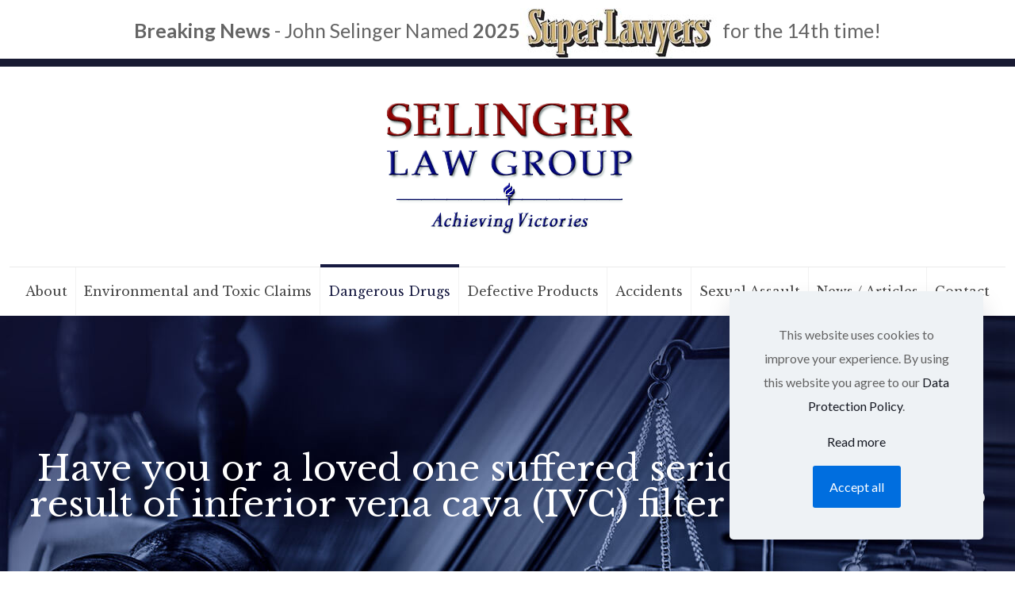

--- FILE ---
content_type: text/html; charset=utf-8
request_url: https://www.google.com/recaptcha/api2/anchor?ar=1&k=6Lf-6DQdAAAAAGlTkZTY7uGE1T79uibCOsg6fSSz&co=aHR0cHM6Ly9zZWxpbmdlcmxhdy5jb206NDQz&hl=en&v=PoyoqOPhxBO7pBk68S4YbpHZ&size=invisible&anchor-ms=20000&execute-ms=30000&cb=v0sxrinmxkrx
body_size: 48784
content:
<!DOCTYPE HTML><html dir="ltr" lang="en"><head><meta http-equiv="Content-Type" content="text/html; charset=UTF-8">
<meta http-equiv="X-UA-Compatible" content="IE=edge">
<title>reCAPTCHA</title>
<style type="text/css">
/* cyrillic-ext */
@font-face {
  font-family: 'Roboto';
  font-style: normal;
  font-weight: 400;
  font-stretch: 100%;
  src: url(//fonts.gstatic.com/s/roboto/v48/KFO7CnqEu92Fr1ME7kSn66aGLdTylUAMa3GUBHMdazTgWw.woff2) format('woff2');
  unicode-range: U+0460-052F, U+1C80-1C8A, U+20B4, U+2DE0-2DFF, U+A640-A69F, U+FE2E-FE2F;
}
/* cyrillic */
@font-face {
  font-family: 'Roboto';
  font-style: normal;
  font-weight: 400;
  font-stretch: 100%;
  src: url(//fonts.gstatic.com/s/roboto/v48/KFO7CnqEu92Fr1ME7kSn66aGLdTylUAMa3iUBHMdazTgWw.woff2) format('woff2');
  unicode-range: U+0301, U+0400-045F, U+0490-0491, U+04B0-04B1, U+2116;
}
/* greek-ext */
@font-face {
  font-family: 'Roboto';
  font-style: normal;
  font-weight: 400;
  font-stretch: 100%;
  src: url(//fonts.gstatic.com/s/roboto/v48/KFO7CnqEu92Fr1ME7kSn66aGLdTylUAMa3CUBHMdazTgWw.woff2) format('woff2');
  unicode-range: U+1F00-1FFF;
}
/* greek */
@font-face {
  font-family: 'Roboto';
  font-style: normal;
  font-weight: 400;
  font-stretch: 100%;
  src: url(//fonts.gstatic.com/s/roboto/v48/KFO7CnqEu92Fr1ME7kSn66aGLdTylUAMa3-UBHMdazTgWw.woff2) format('woff2');
  unicode-range: U+0370-0377, U+037A-037F, U+0384-038A, U+038C, U+038E-03A1, U+03A3-03FF;
}
/* math */
@font-face {
  font-family: 'Roboto';
  font-style: normal;
  font-weight: 400;
  font-stretch: 100%;
  src: url(//fonts.gstatic.com/s/roboto/v48/KFO7CnqEu92Fr1ME7kSn66aGLdTylUAMawCUBHMdazTgWw.woff2) format('woff2');
  unicode-range: U+0302-0303, U+0305, U+0307-0308, U+0310, U+0312, U+0315, U+031A, U+0326-0327, U+032C, U+032F-0330, U+0332-0333, U+0338, U+033A, U+0346, U+034D, U+0391-03A1, U+03A3-03A9, U+03B1-03C9, U+03D1, U+03D5-03D6, U+03F0-03F1, U+03F4-03F5, U+2016-2017, U+2034-2038, U+203C, U+2040, U+2043, U+2047, U+2050, U+2057, U+205F, U+2070-2071, U+2074-208E, U+2090-209C, U+20D0-20DC, U+20E1, U+20E5-20EF, U+2100-2112, U+2114-2115, U+2117-2121, U+2123-214F, U+2190, U+2192, U+2194-21AE, U+21B0-21E5, U+21F1-21F2, U+21F4-2211, U+2213-2214, U+2216-22FF, U+2308-230B, U+2310, U+2319, U+231C-2321, U+2336-237A, U+237C, U+2395, U+239B-23B7, U+23D0, U+23DC-23E1, U+2474-2475, U+25AF, U+25B3, U+25B7, U+25BD, U+25C1, U+25CA, U+25CC, U+25FB, U+266D-266F, U+27C0-27FF, U+2900-2AFF, U+2B0E-2B11, U+2B30-2B4C, U+2BFE, U+3030, U+FF5B, U+FF5D, U+1D400-1D7FF, U+1EE00-1EEFF;
}
/* symbols */
@font-face {
  font-family: 'Roboto';
  font-style: normal;
  font-weight: 400;
  font-stretch: 100%;
  src: url(//fonts.gstatic.com/s/roboto/v48/KFO7CnqEu92Fr1ME7kSn66aGLdTylUAMaxKUBHMdazTgWw.woff2) format('woff2');
  unicode-range: U+0001-000C, U+000E-001F, U+007F-009F, U+20DD-20E0, U+20E2-20E4, U+2150-218F, U+2190, U+2192, U+2194-2199, U+21AF, U+21E6-21F0, U+21F3, U+2218-2219, U+2299, U+22C4-22C6, U+2300-243F, U+2440-244A, U+2460-24FF, U+25A0-27BF, U+2800-28FF, U+2921-2922, U+2981, U+29BF, U+29EB, U+2B00-2BFF, U+4DC0-4DFF, U+FFF9-FFFB, U+10140-1018E, U+10190-1019C, U+101A0, U+101D0-101FD, U+102E0-102FB, U+10E60-10E7E, U+1D2C0-1D2D3, U+1D2E0-1D37F, U+1F000-1F0FF, U+1F100-1F1AD, U+1F1E6-1F1FF, U+1F30D-1F30F, U+1F315, U+1F31C, U+1F31E, U+1F320-1F32C, U+1F336, U+1F378, U+1F37D, U+1F382, U+1F393-1F39F, U+1F3A7-1F3A8, U+1F3AC-1F3AF, U+1F3C2, U+1F3C4-1F3C6, U+1F3CA-1F3CE, U+1F3D4-1F3E0, U+1F3ED, U+1F3F1-1F3F3, U+1F3F5-1F3F7, U+1F408, U+1F415, U+1F41F, U+1F426, U+1F43F, U+1F441-1F442, U+1F444, U+1F446-1F449, U+1F44C-1F44E, U+1F453, U+1F46A, U+1F47D, U+1F4A3, U+1F4B0, U+1F4B3, U+1F4B9, U+1F4BB, U+1F4BF, U+1F4C8-1F4CB, U+1F4D6, U+1F4DA, U+1F4DF, U+1F4E3-1F4E6, U+1F4EA-1F4ED, U+1F4F7, U+1F4F9-1F4FB, U+1F4FD-1F4FE, U+1F503, U+1F507-1F50B, U+1F50D, U+1F512-1F513, U+1F53E-1F54A, U+1F54F-1F5FA, U+1F610, U+1F650-1F67F, U+1F687, U+1F68D, U+1F691, U+1F694, U+1F698, U+1F6AD, U+1F6B2, U+1F6B9-1F6BA, U+1F6BC, U+1F6C6-1F6CF, U+1F6D3-1F6D7, U+1F6E0-1F6EA, U+1F6F0-1F6F3, U+1F6F7-1F6FC, U+1F700-1F7FF, U+1F800-1F80B, U+1F810-1F847, U+1F850-1F859, U+1F860-1F887, U+1F890-1F8AD, U+1F8B0-1F8BB, U+1F8C0-1F8C1, U+1F900-1F90B, U+1F93B, U+1F946, U+1F984, U+1F996, U+1F9E9, U+1FA00-1FA6F, U+1FA70-1FA7C, U+1FA80-1FA89, U+1FA8F-1FAC6, U+1FACE-1FADC, U+1FADF-1FAE9, U+1FAF0-1FAF8, U+1FB00-1FBFF;
}
/* vietnamese */
@font-face {
  font-family: 'Roboto';
  font-style: normal;
  font-weight: 400;
  font-stretch: 100%;
  src: url(//fonts.gstatic.com/s/roboto/v48/KFO7CnqEu92Fr1ME7kSn66aGLdTylUAMa3OUBHMdazTgWw.woff2) format('woff2');
  unicode-range: U+0102-0103, U+0110-0111, U+0128-0129, U+0168-0169, U+01A0-01A1, U+01AF-01B0, U+0300-0301, U+0303-0304, U+0308-0309, U+0323, U+0329, U+1EA0-1EF9, U+20AB;
}
/* latin-ext */
@font-face {
  font-family: 'Roboto';
  font-style: normal;
  font-weight: 400;
  font-stretch: 100%;
  src: url(//fonts.gstatic.com/s/roboto/v48/KFO7CnqEu92Fr1ME7kSn66aGLdTylUAMa3KUBHMdazTgWw.woff2) format('woff2');
  unicode-range: U+0100-02BA, U+02BD-02C5, U+02C7-02CC, U+02CE-02D7, U+02DD-02FF, U+0304, U+0308, U+0329, U+1D00-1DBF, U+1E00-1E9F, U+1EF2-1EFF, U+2020, U+20A0-20AB, U+20AD-20C0, U+2113, U+2C60-2C7F, U+A720-A7FF;
}
/* latin */
@font-face {
  font-family: 'Roboto';
  font-style: normal;
  font-weight: 400;
  font-stretch: 100%;
  src: url(//fonts.gstatic.com/s/roboto/v48/KFO7CnqEu92Fr1ME7kSn66aGLdTylUAMa3yUBHMdazQ.woff2) format('woff2');
  unicode-range: U+0000-00FF, U+0131, U+0152-0153, U+02BB-02BC, U+02C6, U+02DA, U+02DC, U+0304, U+0308, U+0329, U+2000-206F, U+20AC, U+2122, U+2191, U+2193, U+2212, U+2215, U+FEFF, U+FFFD;
}
/* cyrillic-ext */
@font-face {
  font-family: 'Roboto';
  font-style: normal;
  font-weight: 500;
  font-stretch: 100%;
  src: url(//fonts.gstatic.com/s/roboto/v48/KFO7CnqEu92Fr1ME7kSn66aGLdTylUAMa3GUBHMdazTgWw.woff2) format('woff2');
  unicode-range: U+0460-052F, U+1C80-1C8A, U+20B4, U+2DE0-2DFF, U+A640-A69F, U+FE2E-FE2F;
}
/* cyrillic */
@font-face {
  font-family: 'Roboto';
  font-style: normal;
  font-weight: 500;
  font-stretch: 100%;
  src: url(//fonts.gstatic.com/s/roboto/v48/KFO7CnqEu92Fr1ME7kSn66aGLdTylUAMa3iUBHMdazTgWw.woff2) format('woff2');
  unicode-range: U+0301, U+0400-045F, U+0490-0491, U+04B0-04B1, U+2116;
}
/* greek-ext */
@font-face {
  font-family: 'Roboto';
  font-style: normal;
  font-weight: 500;
  font-stretch: 100%;
  src: url(//fonts.gstatic.com/s/roboto/v48/KFO7CnqEu92Fr1ME7kSn66aGLdTylUAMa3CUBHMdazTgWw.woff2) format('woff2');
  unicode-range: U+1F00-1FFF;
}
/* greek */
@font-face {
  font-family: 'Roboto';
  font-style: normal;
  font-weight: 500;
  font-stretch: 100%;
  src: url(//fonts.gstatic.com/s/roboto/v48/KFO7CnqEu92Fr1ME7kSn66aGLdTylUAMa3-UBHMdazTgWw.woff2) format('woff2');
  unicode-range: U+0370-0377, U+037A-037F, U+0384-038A, U+038C, U+038E-03A1, U+03A3-03FF;
}
/* math */
@font-face {
  font-family: 'Roboto';
  font-style: normal;
  font-weight: 500;
  font-stretch: 100%;
  src: url(//fonts.gstatic.com/s/roboto/v48/KFO7CnqEu92Fr1ME7kSn66aGLdTylUAMawCUBHMdazTgWw.woff2) format('woff2');
  unicode-range: U+0302-0303, U+0305, U+0307-0308, U+0310, U+0312, U+0315, U+031A, U+0326-0327, U+032C, U+032F-0330, U+0332-0333, U+0338, U+033A, U+0346, U+034D, U+0391-03A1, U+03A3-03A9, U+03B1-03C9, U+03D1, U+03D5-03D6, U+03F0-03F1, U+03F4-03F5, U+2016-2017, U+2034-2038, U+203C, U+2040, U+2043, U+2047, U+2050, U+2057, U+205F, U+2070-2071, U+2074-208E, U+2090-209C, U+20D0-20DC, U+20E1, U+20E5-20EF, U+2100-2112, U+2114-2115, U+2117-2121, U+2123-214F, U+2190, U+2192, U+2194-21AE, U+21B0-21E5, U+21F1-21F2, U+21F4-2211, U+2213-2214, U+2216-22FF, U+2308-230B, U+2310, U+2319, U+231C-2321, U+2336-237A, U+237C, U+2395, U+239B-23B7, U+23D0, U+23DC-23E1, U+2474-2475, U+25AF, U+25B3, U+25B7, U+25BD, U+25C1, U+25CA, U+25CC, U+25FB, U+266D-266F, U+27C0-27FF, U+2900-2AFF, U+2B0E-2B11, U+2B30-2B4C, U+2BFE, U+3030, U+FF5B, U+FF5D, U+1D400-1D7FF, U+1EE00-1EEFF;
}
/* symbols */
@font-face {
  font-family: 'Roboto';
  font-style: normal;
  font-weight: 500;
  font-stretch: 100%;
  src: url(//fonts.gstatic.com/s/roboto/v48/KFO7CnqEu92Fr1ME7kSn66aGLdTylUAMaxKUBHMdazTgWw.woff2) format('woff2');
  unicode-range: U+0001-000C, U+000E-001F, U+007F-009F, U+20DD-20E0, U+20E2-20E4, U+2150-218F, U+2190, U+2192, U+2194-2199, U+21AF, U+21E6-21F0, U+21F3, U+2218-2219, U+2299, U+22C4-22C6, U+2300-243F, U+2440-244A, U+2460-24FF, U+25A0-27BF, U+2800-28FF, U+2921-2922, U+2981, U+29BF, U+29EB, U+2B00-2BFF, U+4DC0-4DFF, U+FFF9-FFFB, U+10140-1018E, U+10190-1019C, U+101A0, U+101D0-101FD, U+102E0-102FB, U+10E60-10E7E, U+1D2C0-1D2D3, U+1D2E0-1D37F, U+1F000-1F0FF, U+1F100-1F1AD, U+1F1E6-1F1FF, U+1F30D-1F30F, U+1F315, U+1F31C, U+1F31E, U+1F320-1F32C, U+1F336, U+1F378, U+1F37D, U+1F382, U+1F393-1F39F, U+1F3A7-1F3A8, U+1F3AC-1F3AF, U+1F3C2, U+1F3C4-1F3C6, U+1F3CA-1F3CE, U+1F3D4-1F3E0, U+1F3ED, U+1F3F1-1F3F3, U+1F3F5-1F3F7, U+1F408, U+1F415, U+1F41F, U+1F426, U+1F43F, U+1F441-1F442, U+1F444, U+1F446-1F449, U+1F44C-1F44E, U+1F453, U+1F46A, U+1F47D, U+1F4A3, U+1F4B0, U+1F4B3, U+1F4B9, U+1F4BB, U+1F4BF, U+1F4C8-1F4CB, U+1F4D6, U+1F4DA, U+1F4DF, U+1F4E3-1F4E6, U+1F4EA-1F4ED, U+1F4F7, U+1F4F9-1F4FB, U+1F4FD-1F4FE, U+1F503, U+1F507-1F50B, U+1F50D, U+1F512-1F513, U+1F53E-1F54A, U+1F54F-1F5FA, U+1F610, U+1F650-1F67F, U+1F687, U+1F68D, U+1F691, U+1F694, U+1F698, U+1F6AD, U+1F6B2, U+1F6B9-1F6BA, U+1F6BC, U+1F6C6-1F6CF, U+1F6D3-1F6D7, U+1F6E0-1F6EA, U+1F6F0-1F6F3, U+1F6F7-1F6FC, U+1F700-1F7FF, U+1F800-1F80B, U+1F810-1F847, U+1F850-1F859, U+1F860-1F887, U+1F890-1F8AD, U+1F8B0-1F8BB, U+1F8C0-1F8C1, U+1F900-1F90B, U+1F93B, U+1F946, U+1F984, U+1F996, U+1F9E9, U+1FA00-1FA6F, U+1FA70-1FA7C, U+1FA80-1FA89, U+1FA8F-1FAC6, U+1FACE-1FADC, U+1FADF-1FAE9, U+1FAF0-1FAF8, U+1FB00-1FBFF;
}
/* vietnamese */
@font-face {
  font-family: 'Roboto';
  font-style: normal;
  font-weight: 500;
  font-stretch: 100%;
  src: url(//fonts.gstatic.com/s/roboto/v48/KFO7CnqEu92Fr1ME7kSn66aGLdTylUAMa3OUBHMdazTgWw.woff2) format('woff2');
  unicode-range: U+0102-0103, U+0110-0111, U+0128-0129, U+0168-0169, U+01A0-01A1, U+01AF-01B0, U+0300-0301, U+0303-0304, U+0308-0309, U+0323, U+0329, U+1EA0-1EF9, U+20AB;
}
/* latin-ext */
@font-face {
  font-family: 'Roboto';
  font-style: normal;
  font-weight: 500;
  font-stretch: 100%;
  src: url(//fonts.gstatic.com/s/roboto/v48/KFO7CnqEu92Fr1ME7kSn66aGLdTylUAMa3KUBHMdazTgWw.woff2) format('woff2');
  unicode-range: U+0100-02BA, U+02BD-02C5, U+02C7-02CC, U+02CE-02D7, U+02DD-02FF, U+0304, U+0308, U+0329, U+1D00-1DBF, U+1E00-1E9F, U+1EF2-1EFF, U+2020, U+20A0-20AB, U+20AD-20C0, U+2113, U+2C60-2C7F, U+A720-A7FF;
}
/* latin */
@font-face {
  font-family: 'Roboto';
  font-style: normal;
  font-weight: 500;
  font-stretch: 100%;
  src: url(//fonts.gstatic.com/s/roboto/v48/KFO7CnqEu92Fr1ME7kSn66aGLdTylUAMa3yUBHMdazQ.woff2) format('woff2');
  unicode-range: U+0000-00FF, U+0131, U+0152-0153, U+02BB-02BC, U+02C6, U+02DA, U+02DC, U+0304, U+0308, U+0329, U+2000-206F, U+20AC, U+2122, U+2191, U+2193, U+2212, U+2215, U+FEFF, U+FFFD;
}
/* cyrillic-ext */
@font-face {
  font-family: 'Roboto';
  font-style: normal;
  font-weight: 900;
  font-stretch: 100%;
  src: url(//fonts.gstatic.com/s/roboto/v48/KFO7CnqEu92Fr1ME7kSn66aGLdTylUAMa3GUBHMdazTgWw.woff2) format('woff2');
  unicode-range: U+0460-052F, U+1C80-1C8A, U+20B4, U+2DE0-2DFF, U+A640-A69F, U+FE2E-FE2F;
}
/* cyrillic */
@font-face {
  font-family: 'Roboto';
  font-style: normal;
  font-weight: 900;
  font-stretch: 100%;
  src: url(//fonts.gstatic.com/s/roboto/v48/KFO7CnqEu92Fr1ME7kSn66aGLdTylUAMa3iUBHMdazTgWw.woff2) format('woff2');
  unicode-range: U+0301, U+0400-045F, U+0490-0491, U+04B0-04B1, U+2116;
}
/* greek-ext */
@font-face {
  font-family: 'Roboto';
  font-style: normal;
  font-weight: 900;
  font-stretch: 100%;
  src: url(//fonts.gstatic.com/s/roboto/v48/KFO7CnqEu92Fr1ME7kSn66aGLdTylUAMa3CUBHMdazTgWw.woff2) format('woff2');
  unicode-range: U+1F00-1FFF;
}
/* greek */
@font-face {
  font-family: 'Roboto';
  font-style: normal;
  font-weight: 900;
  font-stretch: 100%;
  src: url(//fonts.gstatic.com/s/roboto/v48/KFO7CnqEu92Fr1ME7kSn66aGLdTylUAMa3-UBHMdazTgWw.woff2) format('woff2');
  unicode-range: U+0370-0377, U+037A-037F, U+0384-038A, U+038C, U+038E-03A1, U+03A3-03FF;
}
/* math */
@font-face {
  font-family: 'Roboto';
  font-style: normal;
  font-weight: 900;
  font-stretch: 100%;
  src: url(//fonts.gstatic.com/s/roboto/v48/KFO7CnqEu92Fr1ME7kSn66aGLdTylUAMawCUBHMdazTgWw.woff2) format('woff2');
  unicode-range: U+0302-0303, U+0305, U+0307-0308, U+0310, U+0312, U+0315, U+031A, U+0326-0327, U+032C, U+032F-0330, U+0332-0333, U+0338, U+033A, U+0346, U+034D, U+0391-03A1, U+03A3-03A9, U+03B1-03C9, U+03D1, U+03D5-03D6, U+03F0-03F1, U+03F4-03F5, U+2016-2017, U+2034-2038, U+203C, U+2040, U+2043, U+2047, U+2050, U+2057, U+205F, U+2070-2071, U+2074-208E, U+2090-209C, U+20D0-20DC, U+20E1, U+20E5-20EF, U+2100-2112, U+2114-2115, U+2117-2121, U+2123-214F, U+2190, U+2192, U+2194-21AE, U+21B0-21E5, U+21F1-21F2, U+21F4-2211, U+2213-2214, U+2216-22FF, U+2308-230B, U+2310, U+2319, U+231C-2321, U+2336-237A, U+237C, U+2395, U+239B-23B7, U+23D0, U+23DC-23E1, U+2474-2475, U+25AF, U+25B3, U+25B7, U+25BD, U+25C1, U+25CA, U+25CC, U+25FB, U+266D-266F, U+27C0-27FF, U+2900-2AFF, U+2B0E-2B11, U+2B30-2B4C, U+2BFE, U+3030, U+FF5B, U+FF5D, U+1D400-1D7FF, U+1EE00-1EEFF;
}
/* symbols */
@font-face {
  font-family: 'Roboto';
  font-style: normal;
  font-weight: 900;
  font-stretch: 100%;
  src: url(//fonts.gstatic.com/s/roboto/v48/KFO7CnqEu92Fr1ME7kSn66aGLdTylUAMaxKUBHMdazTgWw.woff2) format('woff2');
  unicode-range: U+0001-000C, U+000E-001F, U+007F-009F, U+20DD-20E0, U+20E2-20E4, U+2150-218F, U+2190, U+2192, U+2194-2199, U+21AF, U+21E6-21F0, U+21F3, U+2218-2219, U+2299, U+22C4-22C6, U+2300-243F, U+2440-244A, U+2460-24FF, U+25A0-27BF, U+2800-28FF, U+2921-2922, U+2981, U+29BF, U+29EB, U+2B00-2BFF, U+4DC0-4DFF, U+FFF9-FFFB, U+10140-1018E, U+10190-1019C, U+101A0, U+101D0-101FD, U+102E0-102FB, U+10E60-10E7E, U+1D2C0-1D2D3, U+1D2E0-1D37F, U+1F000-1F0FF, U+1F100-1F1AD, U+1F1E6-1F1FF, U+1F30D-1F30F, U+1F315, U+1F31C, U+1F31E, U+1F320-1F32C, U+1F336, U+1F378, U+1F37D, U+1F382, U+1F393-1F39F, U+1F3A7-1F3A8, U+1F3AC-1F3AF, U+1F3C2, U+1F3C4-1F3C6, U+1F3CA-1F3CE, U+1F3D4-1F3E0, U+1F3ED, U+1F3F1-1F3F3, U+1F3F5-1F3F7, U+1F408, U+1F415, U+1F41F, U+1F426, U+1F43F, U+1F441-1F442, U+1F444, U+1F446-1F449, U+1F44C-1F44E, U+1F453, U+1F46A, U+1F47D, U+1F4A3, U+1F4B0, U+1F4B3, U+1F4B9, U+1F4BB, U+1F4BF, U+1F4C8-1F4CB, U+1F4D6, U+1F4DA, U+1F4DF, U+1F4E3-1F4E6, U+1F4EA-1F4ED, U+1F4F7, U+1F4F9-1F4FB, U+1F4FD-1F4FE, U+1F503, U+1F507-1F50B, U+1F50D, U+1F512-1F513, U+1F53E-1F54A, U+1F54F-1F5FA, U+1F610, U+1F650-1F67F, U+1F687, U+1F68D, U+1F691, U+1F694, U+1F698, U+1F6AD, U+1F6B2, U+1F6B9-1F6BA, U+1F6BC, U+1F6C6-1F6CF, U+1F6D3-1F6D7, U+1F6E0-1F6EA, U+1F6F0-1F6F3, U+1F6F7-1F6FC, U+1F700-1F7FF, U+1F800-1F80B, U+1F810-1F847, U+1F850-1F859, U+1F860-1F887, U+1F890-1F8AD, U+1F8B0-1F8BB, U+1F8C0-1F8C1, U+1F900-1F90B, U+1F93B, U+1F946, U+1F984, U+1F996, U+1F9E9, U+1FA00-1FA6F, U+1FA70-1FA7C, U+1FA80-1FA89, U+1FA8F-1FAC6, U+1FACE-1FADC, U+1FADF-1FAE9, U+1FAF0-1FAF8, U+1FB00-1FBFF;
}
/* vietnamese */
@font-face {
  font-family: 'Roboto';
  font-style: normal;
  font-weight: 900;
  font-stretch: 100%;
  src: url(//fonts.gstatic.com/s/roboto/v48/KFO7CnqEu92Fr1ME7kSn66aGLdTylUAMa3OUBHMdazTgWw.woff2) format('woff2');
  unicode-range: U+0102-0103, U+0110-0111, U+0128-0129, U+0168-0169, U+01A0-01A1, U+01AF-01B0, U+0300-0301, U+0303-0304, U+0308-0309, U+0323, U+0329, U+1EA0-1EF9, U+20AB;
}
/* latin-ext */
@font-face {
  font-family: 'Roboto';
  font-style: normal;
  font-weight: 900;
  font-stretch: 100%;
  src: url(//fonts.gstatic.com/s/roboto/v48/KFO7CnqEu92Fr1ME7kSn66aGLdTylUAMa3KUBHMdazTgWw.woff2) format('woff2');
  unicode-range: U+0100-02BA, U+02BD-02C5, U+02C7-02CC, U+02CE-02D7, U+02DD-02FF, U+0304, U+0308, U+0329, U+1D00-1DBF, U+1E00-1E9F, U+1EF2-1EFF, U+2020, U+20A0-20AB, U+20AD-20C0, U+2113, U+2C60-2C7F, U+A720-A7FF;
}
/* latin */
@font-face {
  font-family: 'Roboto';
  font-style: normal;
  font-weight: 900;
  font-stretch: 100%;
  src: url(//fonts.gstatic.com/s/roboto/v48/KFO7CnqEu92Fr1ME7kSn66aGLdTylUAMa3yUBHMdazQ.woff2) format('woff2');
  unicode-range: U+0000-00FF, U+0131, U+0152-0153, U+02BB-02BC, U+02C6, U+02DA, U+02DC, U+0304, U+0308, U+0329, U+2000-206F, U+20AC, U+2122, U+2191, U+2193, U+2212, U+2215, U+FEFF, U+FFFD;
}

</style>
<link rel="stylesheet" type="text/css" href="https://www.gstatic.com/recaptcha/releases/PoyoqOPhxBO7pBk68S4YbpHZ/styles__ltr.css">
<script nonce="26F7IPUnHdTKAnxj6gCBbw" type="text/javascript">window['__recaptcha_api'] = 'https://www.google.com/recaptcha/api2/';</script>
<script type="text/javascript" src="https://www.gstatic.com/recaptcha/releases/PoyoqOPhxBO7pBk68S4YbpHZ/recaptcha__en.js" nonce="26F7IPUnHdTKAnxj6gCBbw">
      
    </script></head>
<body><div id="rc-anchor-alert" class="rc-anchor-alert"></div>
<input type="hidden" id="recaptcha-token" value="[base64]">
<script type="text/javascript" nonce="26F7IPUnHdTKAnxj6gCBbw">
      recaptcha.anchor.Main.init("[\x22ainput\x22,[\x22bgdata\x22,\x22\x22,\[base64]/[base64]/MjU1Ong/[base64]/[base64]/[base64]/[base64]/[base64]/[base64]/[base64]/[base64]/[base64]/[base64]/[base64]/[base64]/[base64]/[base64]/[base64]\\u003d\x22,\[base64]\x22,\x22bVtVw74Rwow6wr7Dj8Kew7fDlWpww7EKw63DvB07RcOvwpx/ZsK1IkbChhrDsEo2QMKfTUTCsRJkI8KNOsKNw7nCuwTDqF89wqEEwpxBw7Nkw6LDnMO1w6/DlsKvfBfDpQo2U2xBFxIKwqpfwoklwodGw5tAFB7CtjvCn8K0wosmw5liw4fCo1QAw4bCljPDm8Kaw7zClErDqR/CqMOdFTJXM8OHw5tDwqjCtcOGwqstwrZYw7ExSMOkwrXDq8KAN0DCkMOnwpA1w5rDmQ0sw6rDn8KFCEQzUynCsDNHSsOFW0TDlsKQwqzCuhXCm8OYw6nCh8KowpIpRMKUZ8KVK8OZwqrDhlJ2wpRjwo/Ct2kbKMKaZ8KtVijCsHwjJsKVwp7DrMOrHiEWPU3CilXCvnbCoV4kO8OefMOlV0/CkmTDqQXDnWHDmMOXX8OCwqLCgMO9wrV4BTzDj8OSN8OfwpHCs8KCEsK/RRBteEDDu8OzD8O/IUYyw7xZw5vDtToPw4vDlsK+woAUw5ogcH4pDg1Kwpphwp3Cr2U7fMKzw6rCrScJPArDjTxPAMKwbcOJfwLDi8OGwpAxO8KVLiRNw7Ezw5vDt8OKBTLDq1fDjcKwIXgAw5nCn8Kfw5vCtMOKwqXCv0Aswq/CizzCgcOXFF9zXSkywpzCicOkw6zCr8KCw4ELSx5zblUWwpPCmWHDtlrCg8OEw4vDlsKIZWjDkkzCmMOUw4rDs8KOwoEqHhXClhozGiDCv8OMInvCk2rCkcOBwr3CgGMjeTlCw77DoXHCmAhHA1Vmw5TDuj1/WQRPCMKNX8ONGAvDs8KUWMOrw483eGRAwrTCu8OVA8KBGio5CsORw6LCmyzCo1o2wrjDhcOYwo/ClsO7w4jCuMKdwr0uw6PClcKFLcKZwpnCowdCwqg7XUrCmMKKw73DtsKuHMOORVDDpcO0aiHDpkrDm8Knw747MMKOw5vDknPCs8KbZTxNCsKaVMOnwrPDu8KVwoEIwrrDsm4Ew4zDoMKlw6xKKMOYTcK9SkTCi8OTPcKAwr8KCEE5T8Krw6ZYwrJ3LMKCIMKBw6/CgwXCnMKXE8O2V2PDscOuRMKUKMOOw7xAwo/CgMOvYwgoU8OEdxEMw41+w4RvWTYNRcOWUxNKSMKTNxPDqm7Cg8KKw453w73Cr8K/w4PCmsKEQm4jwqdsd8KnMT3DhsKLwoJKYwtDwr3CpjPDlSgUIcOkwqNPwq1BasK/TMOywrHDh0cSXTledWzDh1DClXbCgcONwqDDucKKFcKVAU1EwrrDrDomJsKsw7bChkA6NUvCmjRswq1WGMKrChLDtcOoA8KaeSV0UScGMsOSGTPCncOKw4M/[base64]/DknsQwpDDsRZ8wrddGArCqErDn8KXwqfCucKZw7BEw4HCr8KeeWPDl8KxacK3w4lzwpoUw4PCrAUTwqQqwqLDiwJ0w7HDhsO1wqxtVSPDq003w6TCp2vDsELClcO/EMKvQMK7wpzCu8KHw5fCrMKkCcK8wqzDncKvw4J4w7x3RiI/ajAvcMOkch/DicKZIcK4w5dyJRx2w5ZWEsO4KsOTUcOcw60AwrEgM8OEwolJBMORw4Muw5lARsKpZsO6XMOmGE58wpXCgFbDg8KewpHDq8KMT8KbF04vBkoPfWxnwpspKFfDt8Oawr4hD0IMw50tIEbCr8Kyw6/CuEDDlMOMV8OaBsK/wqoybcOQZD42cAg9bzLDqTzDpMKYSsKPw5PCncKNfS3CpsKLbwfDqsKiNTkOO8Klf8KlwpXDjRrDtsKGw4/[base64]/[base64]/AR3DhcOhwpjDj2TCsWM2w7IbEcOPP8KIwoTDunFJd8Ocw5nDowVdwoLCgsOCwoMzw5DCpcKaUBXCscOFW2Qxw7XCisK7w5s/wpdzw5TDiQNIwoTDnl1+w4fChcOKNcKzwqsHfsKWwp1ww7AVw5nDuMOBw6VHCsOew4/Cn8KBw410wpHCi8Otw67Dhl/CqhE1EyLDvU5gSxB3BcO4U8Opw5o/wrFew7bDmzEEw48pwrzDryDCmMK/wpTDncOECsOEw4ZYwoZzGXBLJ8Omw7Imw4LDi8OHwpDCo1LDiMOVOxYgfMK3BhJhWiYFezTDmAI7w6LCuWYqAsKmLsO5w6jCu2jCkU4VwpgzYsONBwBhwphGMWDDlMK3w75hwrxJW3HDkUokWsKlw6d4CsOxJGzCmcKCwrnDhg/[base64]/CiMKYD1JCNMOuw6rDjQLDtXM9fMOoQMOpwowuW8OWw4LCrcO9w6XCq8KwTVBOWTXDs3XCisOXwpvCswM2w5DCrsOBXFDCrsKXAsOVJMOSwrnDnxbCtidoNHfCqDQ/wpHChwlqccKgM8O5cCXDv0XCqzgkUsOxQ8ORwp/Ckjslw4bCgsKSw59dHgDDv1hmNgbDtjlnwq7DkH3CqFzCnhFXwog0wqbCnltwMRBUfMKsPXVzacOvwq0Owrg7w6sKwp8HMCXDgwRuLsOCdMKHw7DCscOXw6LCqkE+c8Oewq40cMO7EkU1dH0Uwqw6wpxfwrHDtMKlZcO9w4XDpcKhcAEPeV/DosOywoEbw6RmwqHDuGfCiMKXwrhxwrXConrCuMODFxoPKWDDo8OJCy85w5vDiSDCvcO6w55EPQUgwoQnCsKYQMOUw48xwoMnFcKLwozCtsOUGcKYwodEISHDnWtLP8KhWUXDpVwhwr7DlXorw7cADMK5fRvCrwbDlMKYPkzCmg0Ew4duCsKdBcKwLQl5ag/CslHCj8OKR1zCgFPCuF9YKsO3w6M/w5bDlcK+FzFDKzYMBcOCw4rDq8OVwrDCrlJ+w5Ftbn/[base64]/Ds8KCwrfCixg2wpvClsOOKMOywqERbRbCtMO/MRxCw6vCtQvDvzF/wr1JP2t4TGfDuGPCqMKiByvDscKXwporesOHwq7DuMOxw5LChsKnw6/CinfCgmLDt8O9LGLCq8OaWgbDvMOZwrvCsWLDnsKXFSjCrMKJQ8KKwojCgCfDoyp6wqgjA2LClsOFKMKsW8KgWMOYfsKDw5wmWQHDsg/DhMKJBsK0w73DrwjCtEFkw6/Dl8O0wqnCq8KHFjDChsO2w40oBz3CocKUJV5MZ27DvsK3chUMQsONOsKAQ8Knw7jCj8OpZsOhYcO+wrQmW3rCvMO1wp3CpcORw5QswrHClDUOCcKBOhLCpMOXUgh/w5VLwqd0X8K/w7EKw5Z+wq7DkW7DuMK8BsKswqsTwpw7w7jCvgZ3w6LDiHfChcOawoBVUj01wo7Ch3h4wo1YecOrw5PCnkwzw6PCnsOfFcKGHWHCowDDsSRFwpZuw5c9A8OkA2lNwo7Dj8OJwpzDnMO/wqLDv8OqMcKKRMOdwrvDscK9wpLDtMKFbMOLw4ZJwoU0J8Okw7TCjsOaw7/DncK5w57CvTFlwrzCt1l9VXTChAnDvxsxwoPDlsOEb8KAwqjDrcK0w5cXAkvCsR7CpcK6wqPDvm4TwpRAVcOVwqTClMKSw63CtMKQC8OlDsKaw6TDrMOlwpLCnUDCiR0Nw7/CvVLCqXxHwoTCpwAAw4nDp0M3w4PCsD/CuTfDlMKeOMKuJ8KQYcK2w70dwpTDjkrCkMOVw78Xw64vEiM3wr96Oldrw7Uhw45xw6gvw7bDhsOzY8O6wpPDgMKaCsONP3hkGcOQGwfDtm/[base64]/Cu8O/cMORw6fCvy9KTMKVw4lIEz/[base64]/Ct8OsdkXDiMKDwodsw4E1blnDixo/wp3CrcKVwqzCk8KZw7oBeEoEMGl0YBTClsKmQmRQw4zCnx7CvUxnwpU6wqNnwpLDhMOAw7wawqvCmsK4w7LDiDvDoQbDgmxhwqg5PUPDvMOgw5nCrMK5w6TChMOgb8KNbcOYw5fCnUnCk8KNwrNFwr/CmlNOw4fDpsKSFyccwozCqyrDqS/Dg8O5wq/CjUs5woRawpTCr8OWGcKURcKRWGFYOQwKbcOewrw2w68ZRl46asO0JSQrBh7DuiFNfMOAETh8KMKpH3XCsFbCqnM+w65Dw7jCl8O/[base64]/[base64]/DpmPDoMKSwqzCmmt4w4XDgsKHYcOQOsOmcGN8OMKxdSFTLSTDu0Vzw6hWAyx9LcO4w6vDmX/Dj1jDkMOFJMKRfcOIwoPCjMOuwrzChgYew6lPw5E3UFMUwrzCo8KbHk93dsOKwoUdccK6wpHCswTDgsKwRcKdTMOhScKrRMOGw4dBw6wOw4QNw5xZwoI/TWbDixrCjW0Yw7Ejw4gdHyDCkcO1wo/CoMOnSU/DpADDl8OlwrfCrjNUw7XDnsKjb8KSQMOWwrnDqnJswr/CpgvDvsO1wqTClMKAGsOiYR8nw7zDh2BowrBKwrRQFTFkLSHCk8OywoB/FAZdw5rCtwnDmxPDjBoWYU8AHSQXwoJEw7HCqMO0wq3DjMKsecOVwoYewqsvwrUZw6nDosOIwpXCuMKRH8KQLTVjDHd+dcO4w41Jw4Vxw5Ekw6/DkGAgZgFNbcKdXMKOamzDmMOrSG58w5PCuMOKwq7CrFnDmmvCpsOOwpbCvsKrw7sxwpDDiMO1w5XCtyVvNcKSw7bDnsKgw590V8O0w5zCgsOnwrMgSsOBOyPCj3MDwqXDqMODIxjDhy8CwrgtXypYKkrCocOyeQY1w6dowp8mTXp5dFcSw6TCt8KGwplXwrc/ME0ye8OmDE1pKcKxwqXDksKXYMOqIsOEw5DCpMO2LcOrHMO9w4UJwrtjwrPClsKPwr83w4pqw4bChcKaF8KbScKzchrDrcKjw44BBEHCrMOkElnDuiXDt07Cn3cpX2HCtjLDr0J/A0JXZ8ODWsOFw6NQEzLCpRlkKMK9fWMKw7hFw4bDvMO7cMKEwrrDscKKw7FmwrsZEcKNAVnDn8O6ccO4w4HDnz/CscOewqAUCMObRS3CkMOBK2I6PcOXw7vCoSjDmsOGPGIAwprDgk7CjsOSwr7Di8OfYkzDo8K8wr7Cvl/[base64]/Dk8Kwb8KONU4yNsKyw6XDpCwmWFInw5nDucO4GcOoNn1ZMcO0wprDvsKQw4hkw7zDo8KONQvDoUVeUwwmdsOswrN1wp/DpFDCt8KqI8O/[base64]/CtQsMQcOTw4xlw47DlQXDo23CvRAqMFrDtWjDtV0rw4NZBh/CkMKowq3DssO7w6ZdBsK/dsOsB8KAAMKmwpsUwoM7IcOew6w9wq3DiCA6PsOLcsO2OcKYUQXDqsKIby/[base64]/[base64]/CmcKPZlbDvsOfVMK9EcKZw4DDusOOwonCo2TDtjtRJyHCoxl3BGHDp8Oew5c1wpbDlMKawqbDgRQiwrEQMkfDhDAmwrnDgBnDiUo5wpDCtULChyvDmcK1w7ozWcOUOsKbw43Cp8KNcGVYwoLDsMOpLhYYa8OSVhLDtQ8Zw7/DvG55YcOHwpMMEynDm0Nqw5LDjcOYwpYHw65Fwq7DvMO4wq5hIXDCnUBOwpNWw57CjsKRWMKPw7/CnMKQJA1Xw6wNBsKGIk3Dp3ZVX0/Ck8KDdEbDl8Kdw5bDky10wqPCosONwpILw47CvMO1w4bCrMKlGsKxcg5oSsOxwoIlHW3CmMONwo7CtFvDiMOvw5XDrsKjTUlzUyHCvyTCtMKoMR/DihLDpwvDuMOPw5NAwqR6w6nCtMKawpzCmcK/UlLDtsKCw7ViBggzwq97CsO3bsOWPsOZwqkNwoLDu8OhwqFjXcO7wrbDlAYQwpTDq8OwSsK6wowbTsOMLcK8IMOtK8Ozw4bDrFzDgsKkNsKFdwXCtR3DugYzwptSwpjDrVrCilvCncKwVcO7Ti/[base64]/[base64]/[base64]/[base64]/[base64]/CpmlRw5wfw595wpR8LsOAQFZswqbDuWDDnsOcwrDCu8KGwr5fZXfCjUsiw4fCg8OZwqkrwposwoDDkk/Dp3XDnsOjQ8Kbw6sxcEUuSsK5ZMKLTg1pfntLX8OXMsOHbcOLw4d+JhpYwqvCgsOJcsKPNMOMwp7CvsK9w6/CjmvDgnIdWsOkQsKvEsOUJMO7K8Kuw7E5wrJXwrrDhsOIX2sRdsO2wonCjWDCtQZ3YsK7QTdYOV7Cn0QaGWDDhyPDoMKTw7/ConRZwqHCoG42RG9YVcOPwoItwpF3w6NGembCr0cJwphuYWXCgDjDlznDgMOjw4XCuw4wGcOMwqLDocO7IVA2fUFXwqEcesOSwqjDnABWwqgmHDkvwqZ3w5jCiWJfahILw5B6T8OhWMKrwoXDhsKOw6J6w7jDhj/DuMOhwrU/[base64]/CtsOSZcK1CGjDlTLCt8K5dMOuwqd3wr3DvcOVIh/[base64]/[base64]/[base64]/Dk1wfP17Di8OjfsO4w5RAw4HCmQXCg1E+w4Qow6XClTzDh3VCDsOjQFXDi8KRIybDuwgZf8KGwpbDicKhU8K1Ck9Lw4hoCMO5w6vCoMKow7zCo8KvYB8hwrzCuyhrEsKIw4/[base64]/w49dYcKjwrLDgTfDs3wRbVFgwqPCjmXDmS/CoSZfwpTCvR7Cm343w5EBw6fDshDCpcO2TMKMwozDoMOHw68TMTR2w6o3B8KYwpzCm0LCkcKgw5YQwovCoMK1w4bCpyYbwqLDiSJlJsOXNTZRwrPDlsOQw7jDmyp9ecOveMO1wpxkDcOwa0hswrMOX8Ofw4R9w5Qzw4/CiHkew6/DvcKhw4zCu8O8eRw3UsK0WA/DikrChzdmwqbClcKRwoTDnC7DssKXLy7DhMKjwoHDqcOvRFvDl2/CoxdGwpXDr8KjfcKRXcKkw6lnwrjDusO9wr8kw7fClsK7w5nCsmHDpGUJEcOCwp8+fi3Cs8Kow5PCm8OIwq7ChFvCgcOTw4HCmivCu8Ktw6PCm8Kaw7A0OR5NJ8Orwowdwp5YNMOpGRsSQ8KCW2nDh8K6PMKPw4/[base64]/DscOlw788w44cCSHCl8KRH8OOABbCt8K6TGnCvsOewrJPeCBsw6QKHWxnVsO5w7xkwpTCoMKdw5l4eWbChz07wotKw7YNw5Ahw449w5PCvsOcw5oKZcKiFy7DpMKVwoxsw4PDoi/[base64]/CkQVvwppQw7tXwrx0w6lEwrjDrxkld8Ozw6jCrAM6wrTDkFjDg8OXIsKKw7/DkMOOwrPDmMOnw4fDgDrCrAhlw5zCkWFMM8Oewpw/[base64]/w5HCsWnDiCPCtcKewoTCiEJQSgJzwrhcwqrCgETDuGzChCZzwrbCgmTDtH7ChyTDucONwpMiw714M2jDnsKHwpMAw7JlAMO0w5LCvMOSwp7CggRiwq/CvMO5KMOxwp3DscO4w6gfw7HCqMKzw4Aywp3Cu8Ofw5Nqw5/Cj0A4wobCrcOWw41Vw543w7U+acOLKxTDtlbDi8Kqwpozwo/DrsO9aG7CqsK0wrzCkk5/FMKHw5B4wpvCqcKiR8OvGD/CkAHCng7ClU8BAcKsUQ/Cm8Orwq1Awpw+TMKiwqrCqRHDkMO6Jm/[base64]/DvC3Dj8KaLSDDsz9jwqfCoh3CujZLw5N9wo7CgcO2wpBqw5HDsy3Dm8Kmw78GU1QUwpExdcKZwrbCtzjDpU/CmUPCuMK/w7EmwoLDjsKzwpnCixNVUsORwr/DhMKTwoI5BRvCs8Krw65KRMO5w7/[base64]/CmsKyfMOgLxZEKcKifz9TwqUJwpgkw61Mw6x/w7tvZMOewrYvwqvDh8Oawr5+w7DDhG0FLcKQf8OWBcOLw6/[base64]/wqgRw5DCvcKoG8Oxwo9Ow79JwpjCqSzDgsOTDCfDisKPw6/CisO/ZcKCwrpNwqQYMnkxP0hgFUfClkY5wq4Iw5DDosKew4LDhcOFJcOPwposYsKzR8Oiw4PCg3JLNAPDp1TDhlnDn8Kdw5vDhcOpwrVyw4pJVRjDqRPDowXCjyDDqsOCw5toLsKdwqVbTcK2HsOsAsOjw7/CvcKbw4BKw7JGw5bDgxQ6w7olwrnDtwsjYMOLZsKCw5jDg8OBAUI7woLDriNnSD5AJSnDmcKldMKhSmoeAsOrGMKvwovDk8OHw6LChcKxa3fCoMKXb8OnwrnCg8OFe2fCqHUKw6jClcKrbXfDgsOswozCh2PDhsK+dcO1c8O5bsKfw4nDm8OkIsOvwqd/w4tjLsOgw7wdwpoYeQhvwrl8w5LDqcO0wrIxwqzCpsOTwrlxw7vDv2fDrsOtwpHCqUgWZMOKw5bDrV1hw6gmK8OSw70IW8OzUhNpwqsDasOvCBEJw6A0wrhtwqxvWzxHGSnDqcOMbx3Ciwpzw7jDhcKMw5/DhGrDsXvCpcKKw4ACw63DsmtmLMOkw7MGw7rCvg/[base64]/[base64]/Cv8Kew7Upw7QJw43CrcK7w7J9b2Y2W8O3wrMXKMKrwoQWwpl2wo1TfsKtBSvCpMOmDcKlXcOUPBTCisONwrrCtMKbWwlcwoHDgTlzXwnCr1nCvzJaw4TDlRHCoTApWV/CmGhkwr7DpMKBwoDDkgN1wonCrsOKwoPChy87ZsKPwqlvw4ZJC8OffADCqcOdLsKlIHfCusKwwrIFwqcFOsKlwo3CiR8tw4vCsMOALirDtSw9w5NVw6TDvsOZw5MbwoTCkgMFw4Q5w6IiRnHClMONF8OsHMOSKcKaW8KYLmE6TDFfUHnCl8K/w5jDqGMJwo5wwpXCpcO6LcK/[base64]/wq11woTCtRkCwok5YVbDrEI9w4U0PmfCssO/NxV/YWvDjMOgSwXCnTvDpAd9XBMNw7/[base64]/Di2TDvVPDu0xKScOHasOdwqljw6XDhxfDscOsXsOLw6UJbzYZw7M0wrAuTcKlw4FxEAYuw6fCtEwLbcOsakzCmzRLwrQmViTDg8Odc8OWw6TCkU4gw5XCg8K+XCDDpnpyw5EdNMKedsOGcQxoQsKSw7vDvcO0HB59fDo0w5TDpi/CjmrDhcOEUy8pIcKEMsO2wrBhccOIw6HCoHfCiwvDlm3CnE5uw4ZzcF1aw5rChsKLcALDgcOmw4fChU5Ow4wVw6zDhwzCuMKNC8Kewo/DpMKgw57CnVXDu8OnwplNA03DjcKjw4fDkhp9w7llAiXDpglvdMOOw6rDkndcw6RoCUjDusKFUWN7cVBfw5PCtsOFH07CpwlVwrFkw5nDjcOaZcKuAsKDw6wPw5QTPMK1wrzDrsKBZyLDkQ/[base64]/[base64]/d1vClcKOX0Q4NWvCviQ1MybCpMOTFcOcwoo2w7xfw7pyw4vCjsKzwq5jw7DCv8O5w79mw6rCrsOzwoQgIcOvAMOLQsOkOVN3DR7CqMOtEMK6w4/DgsOrw6XCtFEvwqjCt0A7Nl/Cq1nDpk/[base64]/wpt4w78nw5zDk8KRKMKDwqFGIjkeaMK+w75NJitlYjg9w4/Dn8ObM8OvGcO9HW/DlADClsKdJsORMR4iwqrDjsOYfcOSwqIjG8K9K0PCtsOgw7nDln7Cq2gGwrzClcO2wqw8YVc1O8KYJz/CqjPCoksRwqPDhcOXw6zDnjfCpB59P0ZPSsKew6gQPMO6wr5vwqJLasKZw5XCk8Ksw5Ipw63CjDduCBXCm8K4w4JeY8KQw7nDmMK+w6nCkwwtwqJ/XjcPQXEAw6Zcwo91w7ZDIMKmM8O3w7PDhl1EI8O5w57Dm8OmZFxXw4fCiUPDrVHDqkHCscKSZyZ+JMOMZMORw4hdw5LCnHDClsOIw6vCj8KAw5sAIHMfS8KUUCfClsK4HwA5wqZHwpHDs8Oxw4fClcOhwo/Cpxdzw4HCvMKdwqIBwprDkgMrwo3DnMOvwpNLwpEUUsKRFcKVwrLDgGJWHiVpwr7CgcKgw4LCqg7DsnnCpgLCjlfCvQXDqXcOw6UldD/DscK+w6PCisK9wpNhEzXCtcK4w5DDpFt/[base64]/DqcKyNsOEw4ARw5dGw5HDhsOsacKzKkrClcOHw7LCnS3DuknDncK1wo5MBMOiFnYHEcOpEMKQCsOobmIsQcKFwp4sT1rCjsOaGMK5w444wrVWT01lw6drwpTDksOvS8KNw4NLw7nCrMO6wr/[base64]/wrJIwp4Aw4RcAsK6wpfDgsOCwoPDrmjCqEclIsKANsOjC2fCrcOzXyg1SMOIU0VzRDTDrsO9wqzDqjPDtsKlw68sw7wZwqdkwqZlTBLCqsO+JsK8P8OiH8KiYsKswrs8w65UcyEhUFYQw7DCnVvDqkJ+wrjCi8OcajohFRXDp8KzMy1mF8KfPz/CjsOcFVkow6NQw67CusOucVrCnR/Dj8KZw7XCu8KiPyTCm37Dh1rCtcOzMF3Dkj0nLgXCtykhw4bDpsOtRE3DqzoDw57Cj8KHw7bCg8KQTkdjdCEXAcK/wp18BMOIHkJdw6wlw5jCpWrDm8Oyw5kZR35tw5Blw6xnwrLDkgrCl8OBw6UwwpsEw5LDsD1wFGvCgibCly5RaBMCd8KWwqB1YMOuwqPCn8KdBsO5w6HCqcOPGTF/RCvDrcOVw5YMQTrCokZ2AAkZMMO8Jw7CqsO9w54wQgFFTRPDisO7FMOCMsKywpjCl8OQKk7DvUjDsRUzw4PDusOAd2/CnjkAeGTDnXdxw6c9McOGBDvDqQDDssKNTVk3CmnDhS0mw6sydXAvwpF9wpM2fkjDpsKlwrTClHZ/[base64]/w4nCg1rDksKkKMKnw6TCqcOMwrzCjkXCpkFFTUzCkQ0Pw7Ayw4XDum7DicOgw4/Cv2cvaMOcw5zDrcKuXcOxwqcewojDl8Onw47Cl8ORwovDvMORaTYmSSUKw7BrMcOZIcKPHyhvRyVww6TChsOYw6Zdw63DrzEFwrMgwo/ChnLChi9qwqPDvS7CucO/B3duIALCncK/L8KlwqY7K8K8wqbCvGrCtcKtXMOrJhPDtFYKwqXCsgHCgxgvN8K1w7HDsyfCmsOhJ8KFKVMbX8Ojw7koAQzCoizCrGkwNMKdCsOawp/CvRHDr8O9HybCrzPDn2YWW8OcwqbCoCXCry7CpmzCjlHDomjCkgpMWWbCicO8MsKqwoXCmMOIFH03wqzCicONwq40CTQtNMOTwpVZKsO8w75nw7DCtMKsFHsGwqPCtycEw7/DvF9BwpY4wpVAdlLCqMOBw6DCpMKLVBzChVvCv8KVKMOywp85dmHDiXLDqEgAbsOLw4JcccKmLyDCn1rDlzlBw6tMKjPDp8KIwrM4wovCm1nCkElzLStQH8OBfTQqw4ZlCcOYw6kmwr9MV1EDw4MNwoDDpcOqKMKfw4zClyjDhGd/QBvDj8KNJHFlw5LCsR/[base64]/Ch8K2wp/DkMO+VMKxwq8/QMOjw5IuwqLClQcKwpBMw6rDunHDtQsARMO5AsORDC9pwp1ZVcKCPsK6bhxPVUDDsznClW/CoxDCoMOHb8OYw47DojdywqUbbsKwXyHCkcOGw7VORWo1w6Q0w4daM8O3wooSJ1LDlzwzw5xDwrIcfmY0w4DCkMOLBHrCuQfCjMK0VcKHRcKFOABGSsKFw4/DosKxwq84GMKHw6txUQQFQHjDjsKXwos4w7MbFcOtw48hKx1/BQbDpSdiwo/Cg8OBw6DChGJGw6U+bh3DicKCIHpywp7ChMK7entlMWTDrMOmw54nw6XDrsKcL3sZwqhpU8OwdsKHQQrDsCkfw6p/w73DqcK4GsOLWQIJw6zCrmJLw6TDp8Olw4/Cq2YlUAbCj8KzwpVjDXdTLMKPExhvw61ZwrkKAXjDpcO7M8OZwqd4w6VGwpllw7RVwrQHw7jCpnHCsGMhWsOgJhksI8Occ8OCFQLDkjgfdEVjFzxxF8KAwptGw4EkwqTCh8OcHMKrIMORw4/ChsObaRTDjsKFw6PDpwA7wptzw6HCrcKOGsKFJsOhGyBPwrpobsOHHkcZwrHDsQfDukR+wqdhMifDk8KYNTQ/AhPDuMKVwrINCsKiw7rCrMOEw4TDsT0EfWPCnMO9wrPDnl8SwrDDocOywoIIwqTDr8OjwqPCrcK2QBExwrjCuF3Dk3gHwo/CrMK0wpk3HcK5w4hjLcKfwo8zMMKawqXCsMKibsOxGMKvw4vDnGXDosKfw5QfZsOSEcKcfMOew4TCpcO4P8OXRyXDiCskw5h/w7LDtcO7P8OtP8OjO8OSPHEaBx7CtBjCnsKnLBh7w4MOw7HDmktMFQ3CgRtyWsOWLsOjw5zDgcOPwpDCsjPCjnTDkmxxw5zDtSbCoMOqwojDnwXDtsKjw4Rzw5FKw4kmw4IlMR3CkhfCpXg6woDCoCNSW8ORwrsnwoheCMKYwr/Ct8OxOsK9wprDkz/[base64]/[base64]/CsGPDtUTDujHCoy/DgcKcbBcFw6bDigJqw7/CusOgLg3DgMOuLcK2w5FMTMKWwrd4DDTCs0DDuV/Clxldwqoiw789T8KHw589wqhZBD9Qw4fCkhfDuwYqw65NJ2rCocKNMXE5wpVxTcO6bMK9wqHCs8K/UXtOwqMZwq13AcOnw5wTJ8Okw41sZMKWwohEacOUwoouBMKiLMKJK8O6SMKMUcKxND/ClMOvw7pHwprCpzvChkLDhcKRw5QrJl8BcgTChcOkw4TDvjrCpMKBZMKAFSMpfsKkwrADGMODwpYuesOZwqNYbcOVPMOUw7IrLMOKN8K1wrnDnkAsw5UIV17DuFfDiMKYwrDDlXAODC/Dj8OWwoEkw43Ck8Osw7XDuVPCthMvNG85HcOuw71zXsOtw7bCpMKkVMKMPcK9wrIIwqHDlFrCgMO0K30xWwDCrcKqU8KawqXDvMKXNB/CiB3DmWJIw63DmMO+w7xUwrbDiF7DpmfDpw5eQVsfDMK1ZsOeScK1w7AuwrYbCiDDr3Q6w6UsEADDo8K+woECNcO0wrkRZRhDwpRjw4kUYsOvYh7DmW88LsOSChRLV8Khwqs3w5jDgcOYXjXDmwHDvTfCscO6Yg7ChcO3w67Dn3/CgMKzwrPDvw8Kw7/ChsO9HwJFwrliw6khXgnDlnQIJMO9wos/worDmzg2woVhJcKSVcKrwpDDksKEwoDDpig5wqRRw7jClsOwwpfCrjzDlcO4TcKJwqnCoi1UCE0kTzjCicKrwpxkw45AwqQKMsKCAcO2wojDoQ3CrAcBwq94FmPDhcKJwqtYKl92IMKNwrQVfcOSVUxhw44fwoJ7WCTChMOSw7HCmsOkKFxnw7DDkMOdwoHDoBbDsU/DoXLCncOow49Cw6olw67DpA/CsTINwql3aDLDnsKZFjbDhcKBNDDCoMOMVsK+VxnDscKzwqHCvlckNcObw4nCpSEww7lawoDDrA44w4gcTDpqWcK/[base64]/eMO2AFl4fHHDvmzCm8KkwrLDj8OyClbCiW3DoBZ4fxvCj8O0w51dw5NDwpIswqtoTDDCkV7DssOCWMKXCcO3czIJwqbCvWsjw5jCt2jCgsOYScOARSPCisO5wpLCi8KKw5kPw7PDkcOUwq/CsCt6wqVQLFLDo8Kww4nCrcKwURMgHx8GwpEFTcKPwqtkH8OOwrjDgcOgwrrDmsKHw55Iw6zDlsKnw7hJwp9CwpfCpSIne8KDfWJEwqjDusOIwppVw6Ztw6DCpxRXQ8KvMMOwLkwMJl1WOlYRXAHCrzbDsSDCucKEwrUFwo/[base64]/CpcOjw51TwonCjsK8KsOFXgfDnsKKAHBwJHcBRcOGHloTw45UX8OXw6TCt14/CmjDrVrCqEsoCMKxw6MLJlIPP0LCu8KvwqJNMsKWX8KnVUVOwpVPw6zCp23Cq8KCw67ChMKfw5fDgWsGwrDCphAvw5zCsMO0RMKKw5bCnMKAVFXDscKlZMKvJMKfw7xBJ8OKRkvDrcKKKSHDg8OYwo3DrsOaEcKIwo3DlVLCsMKVTsKFwpkhHwXDscOQL8O/woZ9wol6w5UTT8KuFTIrwqQvw6NbCMKCwpHCkk0ET8KrTHZJwp/DtsOXwpkGw74Ew6Iuw63DpMKgSMKiCcOzwrFUwrzCjWfDg8OUEHxWFMOvCsKcW1FMTjnCpcObGMKEw5czJcKwwoN5wod8w7J0Q8KlwobCpsORwoY2JsKWSMKtaDLDocO8wpfDkMK4wr3CoW5hFsK+wqLCmlgbw6nDhcOuI8Ohwr/CmsOhGHwNwovChAdWw7vDksK4JWYlSsO+RmPDnMOewpPDijx1NsKIIWnDpsKhUSQ5XMOaVm5lw4DCjEkqw6BABG/ChMKfwojDocOdw43CoMOQecOXw4zCr8KzcMOfwrvDj8KNwrnDo34yPcOgwqzDpsOIwpYEAGcMNcOLwp7DjUVCwrddw5TDvhZiwq/Dgz/[base64]/ChMK1w40gwoXDsMOdwqF0wpjDqBcPw6MREcKlbcO+NsKawoDDicObOjzDlBpLwrYAw7kew5wuw5QDEMOPw43DlAMvFMOeJmPDq8KsOXzDrxhlek/DtjLDm1vDu8KzwoNgw7VzPhXDlwoWwr/DnMKLw6xuesKeOArDtB/DicO+w50wL8OBw75SX8O2w6zCksK2w7zCusKdwptOw5BsScKMwosLwp/Dkz5oTsKKw7XDkQYiwrzCusOaBypXw6N/w6LCksKvwpsXe8Kswq8FwpXDrsOJKsKuMsOZw6s5WDXCtMOww59GIkvDgWrCjAMIwpnCqnJsw5LChcOHN8OaPTEvw5nDuMK1GxPDqsO6IGTDrXLDrjDDozgoW8OiPsKeX8Odw4dOw58qwpbCncK9wr7CuQfCqcOuwrcWw43DnVDDmlB/[base64]/DisKRw788w4PCtMObwqgfEMKjwqISw5bCiBsSCAkDwozDr3k8w4PCnsK4KMKWwptED8KLVsOLwro0wpbCvMOKwr3DjTnDqwvDsirDn1PCgMO0Vm7Dn8KZw4NjR2/Dmy/Cr03DoRPDtS4rwqXCusK/Cw8Ewrd9wojDj8Otw4gbL8KVDMK3woAuw5xhfsK2wrzCoMOSw4IeSMO5GEnCiRPDh8KwY37CqiNbJcOdwq0ow7TCosOUMhfChX4uGMOSdcOmIw1hw7VyGsODCsOMYsO/wppewoVZV8OOw6EnJz50wolQScKqwp17w5Vsw73Ci39mGsO5wowAw5VNw6rCqsOywq/CvcO3b8KCfRg+wrNVY8O+w7zCqgvCjsKPwrvCpMK3LVvDhh7CvcOyRcOEeV4ZKWE2w5HDn8OcwqMEwo5/w5dLw5YwH19ZOmYPwqrDu2RBI8Otwo3Cp8KgXnzDgsKEbGUOwolWKsO3wr7DgcO1w6JKJEYSwo9WS8KcJQ7Dr8Kkwqc6w5bDrsOPBMKfEcOiNMOdDsKtw4zDvsO7wrrDsS7CocOUV8OwwrslXFzDvA7CqsOAw4HCi8K8w7HCt0vCiMO2wp0JTcKYb8KJD1UQw65/w4EVen4SCMOSbBjDuTTCn8OkcwnCiwnDvkw/PsOOwoLClMOfw75tw6Maw7hwQ8OAS8KcRcKCwrYuZsKzwrwLFRvCqMOgT8KRwq7DgMOxIsKqf3/CoF5iw7xCb2TCrAg1J8K6wo3DoWPDnBB9M8OuQ2fClzPCtcOpa8O2wqPDtEgmAsOZZcKXwrImw4TDon7DuUYyw5fDoMOZDcK6OsKyw5Bowp4RR8O9Fy5/w7Q5FS7CmMK3w791MsOzwozDhH1CKsK0wo7DvsOBw5nDsmMdcMK/AcKfwqceAVNRw78VwrjDlsKGwokAWCfCr1rDrsKgw4UowrwHwrrChix0XsO1bjcyw53Dk37DlcO2w7FuwpvCucOwBG9YeMOkwr3DpMK7E8Onw7F5w6QGw4FlEcOWw7PCnMOzw5nCgcOIwoEQFcOJHyLCmG5Awq4hw4JgGsKBDhgiQRHCqsKPFFx3IjpcwqUDwprCvw/[base64]/[base64]/E8KkSFRXX8OuwosgwoLDqUtZaMKHLjpKw5nDlsKYwoDDk8KIwrHCuMKGw58DPsKbw5xKwpLCqcKLGG5Lw7zDtcKBwqnCh8KmWMKVw40pK0xIw70bwrh2A3A6w4wGHcKrwotICkzDrQ9Uc1TCucOaw6DDpMOkw6JrEU3DoS7Crh/[base64]/Ch8KeSDzCsBNrw7HDi8OmwrnCjcObGQjDtFzDosOfwp0AZV/CisOrw4fCrsKZH8OQw5gvEmbConNTCTjDhsOMTQ/DoVvDty91w6ZoHmDDq2Qjw4bCqQEsw7fDg8Oww7zCsUnDrsKTw5YZwoPDjMOVwpEfw6pgwoHDqQ3Cl8ObY30VT8OVSA0YAcOiwp/[base64]/DkkPCu8KSBMK1wr7CiEBjw6DCn8O6w60xK8KYBmfClsKwaXtXw6jCjzBqbMOmwrlaWcKaw7puwpcvw5Qyw6smeMKDw5jCmcOVwprDtMKgamnCsHzCl23DghVPwoPCty94YMKKw55/QsKlGAEoAT9XFcO9wozDocKJw7rCssOxYsOaE1MOMMKFOUwdwonDmcONw4LClMOcw4MGw7BHdsOfwr/DoDbDpWASw5lzw4dTwofCiUMMKWx0wpxxw5jCs8KUR2MKUMO+w7oUG0JZwoI7w7U3FUsawpTCpk3Dh0kLRcKidArCksOVCF5yHGzDhcOywr/CtiQLdMOkw5bCpR19DkvDiy/Dj3sHwpk0HMKbw4nDmMKmKQVVw5fCtRrCpiVWwql/w7TCkG4vWjohwq/DgsKPEMKeSB/CvUnClMKEwqzDqkZrcsK5Z1zCkh3Cu8OZwrpmAhfCkMKcSzhaGE7Dt8ONwpp1w67DgMOgwrrCs8O0w77CvRPCoxo1DUQWw7jDocKuVhbDicOXw5ZBwrPDn8KYwr3DiMOSwq3CncO2wqrCv8KXEcOTb8KzwqTCgHdiw4bCmykVf8OTD1w/[base64]/AW3CgErCogUXw7EGwrjDlsKWwr7CosKOw7rCu1svZMKcQWYSMErDrXIGwpvDm1vDsxDCv8Oxw7cxwpggb8KQZsOLH8KHw5VBHzXDqsKEw5sKVcO/WBXCp8K3wrnCoMOVVgjCiCkOd8O4w6jCmFjCgVLCrxPCl8KuK8OIw4R+LMO+dxUbPsO5wq/DmsKewoRCU33DhsOCw4rCoXzDrTnDkn8YEsO+D8O6wr3Cu8OuwrDDiC/DkMK7dMKmJmnDkMK2wrJ/[base64]/YwfCpcK8GcKUw6/ClMK9PcOHHwzDqgTCocOjbRXChcK5wpLCjcOIb8O0eMORF8KHaTjCocKEVjMwwrdFHcOvw7IewqLDlsKJKDRzwr0kbsO+YcKbP2fDi2LDjMK2PMOEdsOXV8Kcbl5Vw7YOwr8kw4R5JcOVw6vCnVDDnMO1w7/CucKnw5bCs8K8w6zCqsOUw6LDhFdBXncMUcK4wo8IS23ChSLDgi/ChMK5P8Kuw7ouU8O3CcKlfcKqdkFGKsOOKn8sLDzCuTrDpyBFI8Omw7bDmMOew7E2N0nDikAYwoHDmx/Cs2hUwrzDtsKiFjbDrW3CoMOwAjLDl1fCkcO+NcO3Z8O0w47DqsK8wowqw7vCj8O8dzjCmTDChkDCsV06w5DDoHBWSHpNWsOJOMOowobDj8KqDMKdwokAE8OWwqPDsMKpw5TDusKYwr/CrSPCqA3CuA1PNUnDgxfCogvChMORL8K3W2IFMVfCsMKINDfDhsOiw77DnsOZByYTwpvDhADDscKAw5N4w4YWUMKINsKUN8KsbyXCmB7CpMOKKh16w5NHw7h/wpvDpAgbJGUiQ8OQw69CfyzCgsKYecKOF8KLw7VSw6PDqSvCn0bCiHvDs8KKI8K2HHViOGxFfsK8K8O/EcKgPmsDw4fCkX/[base64]/CiXzCoyPCnsKaw7gPwqkfLUN+OcOMw5XDpRQSwqPCgTJcwpbCok5XwoRZwoJBw7crw6HClMOdOMK5wrFGPC1Dw4nCnyHChMKXCilZwqnCtgRlMMKBISEbGxRBDcOXwqbDh8OSfMKewrjDmBLDgB7CgncxwpXClwTDnz/[base64]/[base64]/[base64]/Cm3APXwzCqMObGsK1wrrDsxzCr1USecK9w5Ncw7FKYn4\\u003d\x22],null,[\x22conf\x22,null,\x226Lf-6DQdAAAAAGlTkZTY7uGE1T79uibCOsg6fSSz\x22,0,null,null,null,0,[21,125,63,73,95,87,41,43,42,83,102,105,109,121],[1017145,391],0,null,null,null,null,0,null,0,null,700,1,null,0,\[base64]/76lBhnEnQkZnOKMAhmv8xEZ\x22,0,0,null,null,1,null,0,1,null,null,null,0],\x22https://selingerlaw.com:443\x22,null,[3,1,1],null,null,null,1,3600,[\x22https://www.google.com/intl/en/policies/privacy/\x22,\x22https://www.google.com/intl/en/policies/terms/\x22],\x22878Zm3vLNLdMlIETL6SU3S0p45qXECLTQXpr9InwBew\\u003d\x22,1,0,null,1,1769265578940,0,0,[82],null,[156,46,192,211,159],\x22RC-uBbDEbZmDQdTxw\x22,null,null,null,null,null,\x220dAFcWeA4y5tzyJXIv4pNtIIDCpFXLgHOLxjMzPygaC0wd7zZolG9miu5WM5bv-qNzchb6J0FHA9fSRhlGXBgQgChm1wpwf-uQmQ\x22,1769348378735]");
    </script></body></html>

--- FILE ---
content_type: text/css
request_url: https://selingerlaw.com/wp-content/themes/betheme-child/style.css?ver=6.8.3
body_size: -246
content:
/*
Theme Name: Betheme Child
Theme URI: https://themes.muffingroup.com/betheme
Author: Muffin group
Author URI: https://muffingroup.com
Description: Child Theme for Betheme
Template: betheme
Version: 2.0
*/
.nf-form-fields-required {
    display: none;
}
.nf-response-msg {
    text-align: center;
}

@media screen and (max-width: 800px)  {
    #Subheader {
    padding: 40px 5px 40px 5px;
    }
}